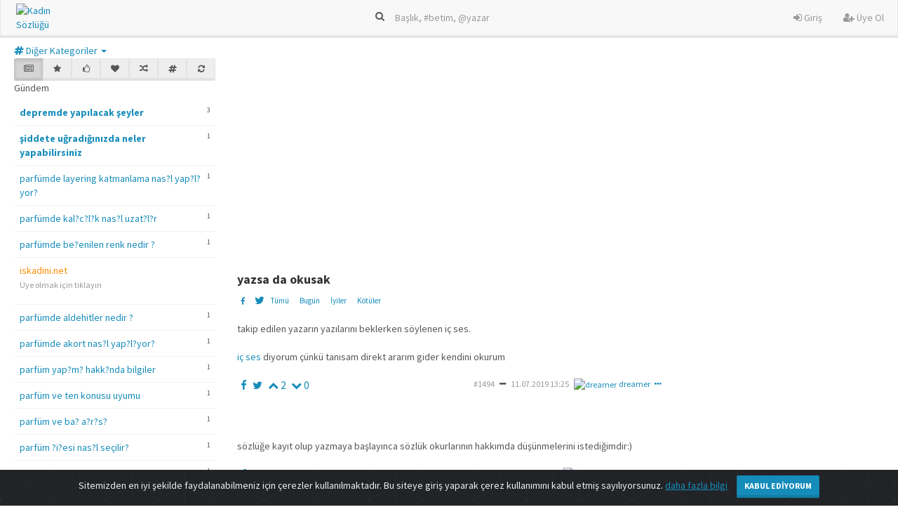

--- FILE ---
content_type: text/html; charset=UTF-8
request_url: https://kadinsozlugu.com/yazsa-da-okusak.html
body_size: 6470
content:


    <!DOCTYPE html>
<html lang="tr">
<head>
    <meta charset="utf-8">
    <title>yazsa da okusak - Kadın Sözlüğü</title>
    <meta name="viewport" content="width=device-width, initial-scale=1">
    <link rel="stylesheet" href="https://maxcdn.bootstrapcdn.com/bootstrap/3.3.6/css/bootstrap.min.css" integrity="sha384-1q8mTJOASx8j1Au+a5WDVnPi2lkFfwwEAa8hDDdjZlpLegxhjVME1fgjWPGmkzs7" crossorigin="anonymous">
    <link rel="stylesheet" href="/tema/lumen/css/lumen.css">
    <link rel="stylesheet" href="/tema/lumen/css/sonkod.css">
    <link title="Kadın Sözlüğü" rel="search" type="application/opensearchdescription+xml" href="/odesc.xml">
    <link rel="icon" type="image/png" href="/sistem/dosya/resim/favicon.png" />
    <link href="https://maxcdn.bootstrapcdn.com/font-awesome/4.7.0/css/font-awesome.min.css" rel="stylesheet" integrity="sha384-wvfXpqpZZVQGK6TAh5PVlGOfQNHSoD2xbE+QkPxCAFlNEevoEH3Sl0sibVcOQVnN" crossorigin="anonymous">
    <meta name="description" content="takip edilen yazarın yazılarını beklerken söylenen iç ses. iç ses diyorum  çünkü tanısam direkt ararım gider kendini okurum" />
    <meta name="keywords" content="yazsa,da,okusak" />
    <script src="https://code.jquery.com/jquery-3.2.1.min.js"   integrity="sha256-hwg4gsxgFZhOsEEamdOYGBf13FyQuiTwlAQgxVSNgt4="   crossorigin="anonymous"></script>
    <link rel="stylesheet" href="https://cdn.jsdelivr.net/gh/Wruczek/Bootstrap-Cookie-Alert@gh-pages/cookiealert.css">

    <!-- HTML5 shim and Respond.js IE8 support of HTML5 elements and media queries -->
    <!--[if lt IE 9]>
    <script src="tema/yeti/js/html5shiv.js"></script>
    <script src="tema/yeti/js/respond.min.js"></script>
    <![endif]-->
    <!-- Global site tag (gtag.js) - Google Analytics -->
<script async src="https://www.googletagmanager.com/gtag/js?id=UA-40327098-1"></script>
<script>
  window.dataLayer = window.dataLayer || [];
  function gtag(){dataLayer.push(arguments);}
  gtag('js', new Date());

  gtag('config', 'UA-40327098-1');
</script></head>
<body itemscope itemtype="http://schema.org/WebPage">
<div class="navbar navbar-default navbar-fixed-top" itemscope itemtype="http://schema.org/WPHeader">
  <div class="alert text-center cookiealert" role="alert">
    Sitemizden en iyi şekilde faydalanabilmeniz için çerezler kullanılmaktadır.
     Bu siteye giriş yaparak çerez kullanımını kabul etmiş sayılıyorsunuz.

     <a target="_blank" href="https://kadinsozlugu.com/kadin-sozlugu-kisisel-veriler-ve-gizlilik-politikasi.html" target="_blank">daha fazla bilgi</a>

    <button type="button" class="btn btn-primary btn-sm acceptcookies" aria-label="Close">
        Kabul Ediyorum
    </button>
</div>
    <div class="container ">
        <div class="navbar-header">
            <a href="https://kadinsozlugu.com/" class="navbar-logo hidden-xs"><img alt="Kadın Sözlüğü" src="https://kadinsozlugu.com/sistem/dosya/resim/logo/logo.png"/></a>
            <a href="https://kadinsozlugu.com/" class="navbar-logo hidden-md hidden-lg hidden-sm"><img alt="Kadın Sözlüğü" src="https://kadinsozlugu.com/sistem/dosya/resim/logo/logo-xs.png"/></a>

            <button class="navbar-toggle" type="button" data-toggle="collapse" data-target="#navbar-main">
                <span class="icon-bar"></span>
                <span class="icon-bar"></span>
                <span class="icon-bar"></span>
            </button>
                        <a href="/sayfa/istatistikler.html" class="navbar-toggle" type="button">
                <i class="fa fa-bar-chart white"></i>
            </a>
        </div>
        <form class="navbar-form navbar-center hidden-xs" role="search" action="https://kadinsozlugu.com/sistem/post/post.arama.php" method="POST">
            <div class="form-group">
                <i class="fa fa-search white"></i> <input id="arama" name="arama" autocomplete="off" class="form-control form-control-w no-border bg-trns" placeholder="Başlık, #betim, @yazar" type="text">
                <div id="aramasonuc" class="aramasonuc hidden">
                </div>
            </div>
        </form>
        <div class="navbar-collapse collapse " id="navbar-main">
            <div class="nav visible-xs">
    <form  role="search" action="https://kadinsozlugu.com/sistem/post/post.arama.php" method="POST">
        <div class="row padding-top-10">
            <div class="col-xs-9">
                <input id="arama_mobil" name="arama" autocomplete="off" class="form-control width-100 no-border input-xs" placeholder="Başlık, #betim, @yazar" type="text">
                <div id="aramasonuc_mobil" class="aramasonuc hidden"></div>
            </div>
            <div class="col-xs-3">
                <button type="submit" class="btn btn-primary btn-block"><i class="fa fa-search"></i></button>
            </div>
        </div>
    </form>
</div>
<ul class="nav navbar-nav navbar-right">
    <li><a href="/sayfa/giris.html"><i class="fa fa-sign-in"></i> Giriş</a></li>
    <li><a href="/sayfa/uyeol.html"><i class="fa fa-user-plus"></i> Üye Ol</a></li>
</ul>
        </div>
    </div>
    <div class="row collapse hidden-lg hidden-sm hidden-md" id="mobil_arama">
        <div class="col-lg-12">
            <form  role="search" action="https://kadinsozlugu.com/sistem/post/post.arama.php" method="POST">
                <div class="form-group">
                    <div class="input-group">
                        <input id="arama_mobil" name="arama" autocomplete="off" class="form-control width-100 no-border input-xs" placeholder="Başlık, #betim, @yazar" type="text">
                        <span class="input-group-btn">
                             <button class="btn btn-default" type="submit"><i class="fa fa-search"></i></button>
                             </span>
                    </div>
                </div>
            </form>
        </div>
    </div>
    <div class="visible-xs">
        <div class="btn-group btn-group-justified ">
            <a href="/sayfa/gundem.html?gundem=1" title="Gündem" class="btn btn-sm btn-default "><i class="fa fa-newspaper-o"></i></a>            <a href="/sayfa/gundem.html?populer=1" title="Popüler" class="btn btn-sm btn-default "><i class="fa fa-star"></i></a>            <a href="/sayfa/gundem.html?favori=1" title="Son Favorilenenler" class="btn btn-sm btn-default "><i class="fa fa-heart"></i></a>            <a href="/sayfa/gundem.html?arti=1" title="Çok Oylananlar" class="btn btn-sm btn-default "><i class="fa fa-thumbs-o-up"></i></a>            <a href="/sayfa/gundem.html?random=1" title="Karıştır" class="btn btn-sm btn-default "><i class="fa fa-random"></i></a>            <a href="/sayfa/gundem.html?kategori=0" title="Kategoriler" class="btn btn-sm btn-default "><i class="fa fa-hashtag"></i></a>            <a href="#yenile" onClick="window.location.reload()" title="Yenile" class="btn btn-sm btn-default"><i class="fa fa-refresh"></i></a>
        </div>
    </div>
</div>
<div class="container ilkdiv">
    <ul class="menu" itemscope itemtype="http://schema.org/SiteNavigationElement">
                <li class="hidden-xs hidden-sm hidden-md dropdown">
        <div class="btn-group">
            <a href="#" class="dropdown-toggle" data-toggle="dropdown" aria-expanded="false"><i class="fa fa-hashtag"></i> Diğer Kategoriler <span class="caret"></span></a>
            <ul class="dropdown-menu">
                                    <li><a href="#kadına dair" onclick="kategori_bar(1)"><i class="fa fa-hashtag"></i>kadına dair</a></li>
                                    <li><a href="#sözlükle ilgili" onclick="kategori_bar(22)"><i class="fa fa-hashtag"></i>sözlükle ilgili</a></li>
                                    <li><a href="#genel içerik" onclick="kategori_bar(23)"><i class="fa fa-hashtag"></i>genel içerik</a></li>
                                    <li><a href="#ilişkiler" onclick="kategori_bar(12)"><i class="fa fa-hashtag"></i>ilişkiler</a></li>
                                    <li><a href="#bebek-çocuk" onclick="kategori_bar(5)"><i class="fa fa-hashtag"></i>bebek-çocuk</a></li>
                                    <li><a href="#haber" onclick="kategori_bar(20)"><i class="fa fa-hashtag"></i>haber</a></li>
                                    <li><a href="#iş hayatı-ekonomi" onclick="kategori_bar(18)"><i class="fa fa-hashtag"></i>iş hayatı-ekonomi</a></li>
                                    <li><a href="#moda-magazin" onclick="kategori_bar(3)"><i class="fa fa-hashtag"></i>moda-magazin</a></li>
                                    <li><a href="#siyaset" onclick="kategori_bar(2)"><i class="fa fa-hashtag"></i>siyaset</a></li>
                                    <li><a href="#sanat" onclick="kategori_bar(7)"><i class="fa fa-hashtag"></i>sanat</a></li>
                                    <li><a href="#sağlık-spor" onclick="kategori_bar(8)"><i class="fa fa-hashtag"></i>sağlık-spor</a></li>
                                    <li><a href="#eğitim" onclick="kategori_bar(17)"><i class="fa fa-hashtag"></i>eğitim</a></li>
                                    <li><a href="#yeme-içme" onclick="kategori_bar(13)"><i class="fa fa-hashtag"></i>yeme-içme</a></li>
                                    <li><a href="#teknoloji-bilim" onclick="kategori_bar(16)"><i class="fa fa-hashtag"></i>teknoloji-bilim</a></li>
                                    <li><a href="#tarih" onclick="kategori_bar(11)"><i class="fa fa-hashtag"></i>tarih</a></li>
                                    <li><a href="#astroloji" onclick="kategori_bar(25)"><i class="fa fa-hashtag"></i>astroloji</a></li>
                            </ul>
        </div>
    </li>
    <script type="text/javascript">
        function kategori_bar(kategori_id){
            $(".sol-blok").html('<div class="loader"></div>');
            $.post( "https://kadinsozlugu.com/sistem/post/post.solframe_kategori.php", { kategori_id: kategori_id })
                .done(function(data) {
                    $(".sol-blok").html(data);
                });
        }
    </script>
    </ul>
</div>

<div class="container">    <div class="row">        <div class="col-lg-12 col-md-12 col-sm-12 col-xs-12">                    </div>    </div></div>
    <div class="container">
        <div class="row">
            <div class="col-lg-3 col-md-3 col-sm-3 hidden-xs">
                <div class="sol-blok">
        <div class="btn-group btn-group-justified hidden-xs">
        <a href="#" title="Gündem" onclick="gundem()" class="btn btn-sm btn-default active"><i class="fa fa-newspaper-o"></i></a>        <a href="#" title="Popüler" onclick="populer()" class="btn btn-sm btn-default"><i class="fa fa-star"></i></a>        <a href="#" title="Çok Oylananlar" onclick="arti_sol()" class="btn btn-sm btn-default"><i class="fa fa-thumbs-o-up"></i></a>        <a href="#" title="Son Favorilenenler" onclick="favori_sol()" class="btn btn-sm btn-default"><i class="fa fa-heart"></i></a>        <a href="#" title="Karıştır" onclick="random()" class="btn btn-sm btn-default"><i class="fa fa-random"></i></a>        <a href="#" title="Kategoriler" onclick="kategori()" class="btn btn-sm btn-default"><i class="fa fa-hashtag"></i></a>        <a href="#" title="Yenile" onclick="gundem()"  class="btn btn-sm btn-default"><i class="fa fa-refresh"></i></a>
    </div>
    <div class="row">
        <div class="col-lg-6 col-md-6 col-sm-6 col-xs-6">
            Gündem
        </div>
        <div class="col-lg-6 col-md-6 col-sm-6 col-xs-6">
                    </div>
    </div>
    <div  class="sol-frame" itemscope itemtype="http://schema.org/SiteNavigationElement">
        <ul id="solframe_liste">
                            <li>
                    <span class="entry_sayi">3</span>
                    <a href="/depremde-yapilacak-seyler.html"><strong>depremde yapılacak şeyler</strong></a>
                </li>
                            <li>
                    <span class="entry_sayi">1</span>
                    <a href="/siddete-ugradiginizda-neler-yapabilirsiniz.html"><strong>şiddete uğradığınızda neler yapabilirsiniz</strong></a>
                </li>
                                        <li>
                    <span class="entry_sayi">1</span>
                    <a href="/parfumde-layering-katmanlama-nasil-yapiliyor.html">parfümde layering katmanlama nas?l yap?l?yor?</a>
                </li>
                            <li>
                    <span class="entry_sayi">1</span>
                    <a href="/parfumde-kalicilik-nasil-uzatilir.html">parfümde kal?c?l?k nas?l uzat?l?r</a>
                </li>
                            <li>
                    <span class="entry_sayi">1</span>
                    <a href="/parfumde-begenilen-renk-nedir.html">parfümde be?enilen renk nedir ?</a>
                </li>
                                <li>
                        <a style="color:darkorange;" href="http://iskadini.net/ " target="_blank">iskadini.net </a>
<p class="text-muted"><small>Üye olmak için tıklayın</small></p>                    </li>
                                <li>
                    <span class="entry_sayi">1</span>
                    <a href="/parfumde-aldehitler-nedir.html">parfümde aldehitler nedir ?</a>
                </li>
                            <li>
                    <span class="entry_sayi">1</span>
                    <a href="/parfumde-akort-nasil-yapiliyor.html">parfümde akort nas?l yap?l?yor?</a>
                </li>
                            <li>
                    <span class="entry_sayi">1</span>
                    <a href="/parfum-yapimi-hakkinda-bilgiler.html">parfüm yap?m? hakk?nda bilgiler</a>
                </li>
                            <li>
                    <span class="entry_sayi">1</span>
                    <a href="/parfum-ve-ten-konusu-uyumu.html">parfüm ve ten konusu uyumu</a>
                </li>
                            <li>
                    <span class="entry_sayi">1</span>
                    <a href="/parfum-ve-bas-agrisi.html">parfüm ve ba? a?r?s?</a>
                </li>
                            <li>
                    <span class="entry_sayi">1</span>
                    <a href="/parfum-sisesi-nasil-secilir.html">parfüm ?i?esi nas?l seçilir?</a>
                </li>
                            <li>
                    <span class="entry_sayi">1</span>
                    <a href="/parfum-sise-spreyi-hakkinda-genel-bilgi.html">parfüm ?i?e spreyi hakk?nda genel bilgi</a>
                </li>
                            <li>
                    <span class="entry_sayi">1</span>
                    <a href="/parfum-siniflari.html">parfüm s?n?flar?</a>
                </li>
                            <li>
                    <span class="entry_sayi">1</span>
                    <a href="/parfum-secimi-hakkinda-tuyolar-1111972243.html">parfüm seçimi hakk?nda tüyolar</a>
                </li>
                            <li>
                    <span class="entry_sayi">1</span>
                    <a href="/parfum-sagirligi-nedir.html">parfüm sa??rl??? nedir ?</a>
                </li>
                            <li>
                    <span class="entry_sayi">1</span>
                    <a href="/parfum-notalari-renkler-ve-burclar.html">parfüm notalar?, renkler ve burçlar</a>
                </li>
                            <li>
                    <span class="entry_sayi">1</span>
                    <a href="/parfum-notalari-nasil-secilir-60549529.html">parfüm notalar? nas?l seçilir</a>
                </li>
                            <li>
                    <span class="entry_sayi">1</span>
                    <a href="/parfum-secimi-hakkinda-tuyolar.html">parfüm seçimi hakk?nda tüyolar</a>
                </li>
                            <li>
                    <span class="entry_sayi">1</span>
                    <a href="/parfum-sagirligi.html">parfüm sa??rl???</a>
                </li>
                            <li>
                    <span class="entry_sayi">1</span>
                    <a href="/parfum-notalarinin-renkler-ve-burclar-ile-baglantisi.html">parfüm notalar?n?n renkler ve burçlar ile ba?lant?s?</a>
                </li>
            
                            <li><a href="#" onclick="tum_basliklar()"><i class="fa fa-ellipsis-h"></i> tüm başlıklara göz atın</a></li>
                    </ul>
    </div>
</div>
<script type="text/javascript">
    function sayfa_tum_basliklar(sayfa){
        $(".sol-blok").html('<div class="loader"></div>');
        $.post( "https://kadinsozlugu.com/sistem/post/post.solframe_tum_basliklar_sayfa.php", { sayfa: sayfa})
            .done(function(data) {
                $(".sol-blok").html(data);
            });
    }
    function sayfa_gundem(sayfa){
        $(".sol-blok").html('<div class="loader"></div>');
        $.post( "https://kadinsozlugu.com/sistem/post/post.solframe_gundem_sayfa.php", { sayfa: sayfa})
            .done(function(data) {
                $(".sol-blok").html(data);
            });
    }
    function sayfa_kategori(sayfa){
        $(".sol-blok").html('<div class="loader"></div>');
        $.post( "https://kadinsozlugu.com/sistem/post/post.solframe_kategori_sayfa.php", { sayfa: sayfa})
            .done(function(data) {
                $(".sol-blok").html(data);
            });
    }
    function sayfa_populer(sayfa){
        $(".sol-blok").html('<div class="loader"></div>');
        $.post( "https://kadinsozlugu.com/sistem/post/post.solframe_populer_sayfa.php", { sayfa: sayfa})
            .done(function(data) {
                $(".sol-blok").html(data);
            });
    }
    function sayfa_arti(sayfa){
        $(".sol-blok").html('<div class="loader"></div>');
        $.post( "https://kadinsozlugu.com/sistem/post/post.solframe_arti_sayfa.php", { sayfa: sayfa})
            .done(function(data) {
                $(".sol-blok").html(data);
            });
    }
    function sayfa_favori(sayfa){
        $(".sol-blok").html('<div class="loader"></div>');
        $.post( "https://kadinsozlugu.com/sistem/post/post.solframe_favori_sayfa.php", { sayfa: sayfa})
            .done(function(data) {
                $(".sol-blok").html(data);
            });
    }
    function gundem(){
        $(".sol-blok").html('<div class="loader"></div>');
        $.post( "https://kadinsozlugu.com/sistem/post/post.solframe_gundem.php", { post: "1" })
            .done(function(data) {
                $(".sol-blok").html(data);
            });
    }
    function tum_basliklar(){
        $(".sol-blok").html('<div class="loader"></div>');
        $.post( "https://kadinsozlugu.com/sistem/post/post.solframe_tum_basliklar_yenile.php", { post: "1" })
            .done(function(data) {
                $(".sol-blok").html(data);
            });
    }
    function populer(){
        $(".sol-blok").html('<div class="loader"></div>');
        $.post( "https://kadinsozlugu.com/sistem/post/post.solframe_populer.php", { post: "1" })
            .done(function(data) {
                $(".sol-blok").html(data);
            });
    }
    function random(){
        $(".sol-blok").html('<div class="loader"></div>');
        $.post( "https://kadinsozlugu.com/sistem/post/post.solframe_random.php", { post: "1" })
            .done(function(data) {
                $(".sol-blok").html(data);
            });
    }
    function arti_sol(){
        $(".sol-blok").html('<div class="loader"></div>');
        $.post( "https://kadinsozlugu.com/sistem/post/post.solframe_arti.php", { post: "1" })
            .done(function(data) {
                $(".sol-blok").html(data);
            });
    }
    function favori_sol(){
        $(".sol-blok").html('<div class="loader"></div>');
        $.post( "https://kadinsozlugu.com/sistem/post/post.solframe_favori.php", { post: "1" })
            .done(function(data) {
                $(".sol-blok").html(data);
            });
    }
    function kategori(){
        $(".sol-blok").html('<div class="loader"></div>');
        $.post( "https://kadinsozlugu.com/sistem/post/post.solframe_kategori.php", { post: "1" })
            .done(function(data) {
                $(".sol-blok").html(data);
            });
    }
</script>


            </div>
            <div class="col-lg-6 col-md-9 col-sm-9 col-xs-12">
                <script type="text/javascript"><!--

google_ad_client = "ca-pub-8929667634210480";

/* Kadinsozlugu_Masthead_1 */

google_ad_slot = "Kadinsozlugu_Masthead_1";

google_ad_width = 970;

google_ad_height = 250;

//-->

</script>

<script type="text/javascript"

src="//pagead2.googlesyndication.com/pagead/show_ads.js">

</script>                <h1 style="font-size:18px;"><strong>yazsa da okusak</strong>
                  <h2 style="display:none;">yazsa da okusak</h2>
                  <h3 style="display:none;">yazsa da okusak</h3>
                  <h4 style="display:none;">yazsa da okusak</h4>
                  <h5 style="display:none;">yazsa da okusak</h5>
                  <h6 style="display:none;">yazsa da okusak</h6>
                                    </h1>
                                                                <div class="row">
                    <div class="col-lg-6">
                        <ul class="entry_bar_sol">
                            <li class="label"><a target="_blank" href="https://www.facebook.com/sharer/sharer.php?u=http%3A%2F%2Fkadinsozlugu.com%2Fyazsa-da-okusak.html"><i class="fa fa-facebook"></i></a></li>
                            <li>
                            
                                <a target="_blank" href="https://twitter.com/share?text=&url=http%3A%2F%2Fkadinsozlugu.com%2Fyazsa-da-okusak.html"><i class="fa fa-twitter"></i></a></li>
                            <li class="label"><a href="/yazsa-da-okusak.html">Tümü</a></li>
                            <li class="label"><a href="/yazsa-da-okusak.html?sira=bugun">Bugün</a></li>
                            <li class="label"><a href="/yazsa-da-okusak.html?sira=eniyiler">İyiler</a></li>
                            <li class="label"><a href="/yazsa-da-okusak.html?sira=enkotuler">Kötüler</a></li>
                        </ul>
                    </div>
                    <div class="col-lg-6">
                                            </div>
                </div>
                                    <div class="row">

                        <div class="col-lg-12 entry"><p>takip edilen yazarın yazılarını beklerken söylenen iç ses. <br><br><a href="/sayfa/arama.html?sorgu=i%c3%a7+ses">iç ses</a> diyorum  çünkü tanısam direkt ararım gider kendini okurum</p></div>
                        <div class="col-lg-6 col-md-6 col-sm-6 col-xs-12">
                            <ul class="entry_bar_sol">
                                <li><a target="_blank" href="https://www.facebook.com/sharer/sharer.php?u=http%3A%2F%2Fkadinsozlugu.com%2Fyazsa-da-okusak.html%3Fentry_id%3D1494"><i class="fa fa-facebook"></i></a></li>
                                <li>
                            
                                <a target="_blank" href="https://twitter.com/share?text=&url=http%3A%2F%2Fkadinsozlugu.com%2Fyazsa-da-okusak.html%3Fentry_id%3D1494"><i class="fa fa-twitter"></i></a></li>
                                <li><a id="arti_bilgi1494" onclick="arti(1494, 'bilgi')" href="#arti"><i class="fa fa-chevron-up "></i> 2</a></li>
                                <li><a id="eksi_bilgi1494" onclick="eksi(1494, 'bilgi')" href="#eksi"><i class="fa fa-chevron-down "></i> 0</a></li>
                                                            </ul>
                        </div>
                        <div class="col-lg-6 col-md-6 col-sm-6 col-xs-12">
                            <ul class="entry_bar_sag">
                                <li><a class="text-muted" href="/yazsa-da-okusak.html?entry_id=1494">#1494</a></li>
                                <li><i class="fa fa-minus"></i></li>
                                <li><a class="text-muted" href="/yazsa-da-okusak.html?entry_id=1494">11.07.2019 13:25</a></li>
                                <li><a href="/uye/dreamer.html"><img src="https://kadinsozlugu.com/sistem/dosya/resim/uyeavatar/56be4f1661bb63cb6361556e61efbe6c.png" alt="dreamer" class="baslik_avatar"/>dreamer</a></li>
                                <li>
                                    <div class="btn-group right">
                                        <a href="#" class="btn btn-link dropdown-toggle btn-xs padding_zero" data-toggle="dropdown"><i class="fa fa-ellipsis-h"></i></a>
                                        <ul class="dropdown-menu left-minus-160 padding_zero">
                                            <li><a href="/sayfa/sikayet.html?entry_id=1494"><i class="fa fa-flag"></i> Şikayet</a></li>                                                                                                                                </ul>
                                    </div>
                                </li>
                            </ul>
                        </div>
                        <div class="col-lg-12 col-xs-12 margin-bottom-15">
                            <div id="bilgi1494" class="text-muted height-30"></div>
                        </div>
                    </div>
                                    <div class="row">

                        <div class="col-lg-12 entry"><p>sözlüğe kayıt olup yazmaya başlayınca sözlük okurlarının hakkımda düşünmelerini istediğimdir:)</p></div>
                        <div class="col-lg-6 col-md-6 col-sm-6 col-xs-12">
                            <ul class="entry_bar_sol">
                                <li><a target="_blank" href="https://www.facebook.com/sharer/sharer.php?u=http%3A%2F%2Fkadinsozlugu.com%2Fyazsa-da-okusak.html%3Fentry_id%3D1777"><i class="fa fa-facebook"></i></a></li>
                                <li>
                            
                                <a target="_blank" href="https://twitter.com/share?text=&url=http%3A%2F%2Fkadinsozlugu.com%2Fyazsa-da-okusak.html%3Fentry_id%3D1777"><i class="fa fa-twitter"></i></a></li>
                                <li><a id="arti_bilgi1777" onclick="arti(1777, 'bilgi')" href="#arti"><i class="fa fa-chevron-up "></i> 0</a></li>
                                <li><a id="eksi_bilgi1777" onclick="eksi(1777, 'bilgi')" href="#eksi"><i class="fa fa-chevron-down "></i> 0</a></li>
                                                            </ul>
                        </div>
                        <div class="col-lg-6 col-md-6 col-sm-6 col-xs-12">
                            <ul class="entry_bar_sag">
                                <li><a class="text-muted" href="/yazsa-da-okusak.html?entry_id=1777">#1777</a></li>
                                <li><i class="fa fa-minus"></i></li>
                                <li><a class="text-muted" href="/yazsa-da-okusak.html?entry_id=1777">25.07.2019 19:52</a></li>
                                <li><a href="/uye/birannelikruyasi.html"><img src="https://kadinsozlugu.com/sistem/dosya/resim/uyeavatar/dbbf7733b84d1ff1fcbe8c94023871db.png" alt="birannelikruyasi" class="baslik_avatar"/>birannelikruyasi</a></li>
                                <li>
                                    <div class="btn-group right">
                                        <a href="#" class="btn btn-link dropdown-toggle btn-xs padding_zero" data-toggle="dropdown"><i class="fa fa-ellipsis-h"></i></a>
                                        <ul class="dropdown-menu left-minus-160 padding_zero">
                                            <li><a href="/sayfa/sikayet.html?entry_id=1777"><i class="fa fa-flag"></i> Şikayet</a></li>                                                                                                                                </ul>
                                    </div>
                                </li>
                            </ul>
                        </div>
                        <div class="col-lg-12 col-xs-12 margin-bottom-15">
                            <div id="bilgi1777" class="text-muted height-30"></div>
                        </div>
                    </div>
                                    <div class="row">

                        <div class="col-lg-12 entry"><p>(bkz:<a href="/sayfa/arama.html?sorgu=dilara">dilara</a>)<br>(bkz:<a href="/sayfa/arama.html?sorgu=fairy+tale">fairy tale</a>)<br>(bkz:<a href="/sayfa/arama.html?sorgu=dreamer">dreamer</a>)</p></div>
                        <div class="col-lg-6 col-md-6 col-sm-6 col-xs-12">
                            <ul class="entry_bar_sol">
                                <li><a target="_blank" href="https://www.facebook.com/sharer/sharer.php?u=http%3A%2F%2Fkadinsozlugu.com%2Fyazsa-da-okusak.html%3Fentry_id%3D2701"><i class="fa fa-facebook"></i></a></li>
                                <li>
                            
                                <a target="_blank" href="https://twitter.com/share?text=&url=http%3A%2F%2Fkadinsozlugu.com%2Fyazsa-da-okusak.html%3Fentry_id%3D2701"><i class="fa fa-twitter"></i></a></li>
                                <li><a id="arti_bilgi2701" onclick="arti(2701, 'bilgi')" href="#arti"><i class="fa fa-chevron-up "></i> 1</a></li>
                                <li><a id="eksi_bilgi2701" onclick="eksi(2701, 'bilgi')" href="#eksi"><i class="fa fa-chevron-down "></i> 0</a></li>
                                                            </ul>
                        </div>
                        <div class="col-lg-6 col-md-6 col-sm-6 col-xs-12">
                            <ul class="entry_bar_sag">
                                <li><a class="text-muted" href="/yazsa-da-okusak.html?entry_id=2701">#2701</a></li>
                                <li><i class="fa fa-minus"></i></li>
                                <li><a class="text-muted" href="/yazsa-da-okusak.html?entry_id=2701">02.10.2019 23:28</a></li>
                                <li><a href="/uye/meseli.html"><img src="https://kadinsozlugu.com/sistem/dosya/resim/uyeavatar/5800f7fc3f47f808b152b5dc8dd81f3b.png" alt="meseli" class="baslik_avatar"/>meseli</a></li>
                                <li>
                                    <div class="btn-group right">
                                        <a href="#" class="btn btn-link dropdown-toggle btn-xs padding_zero" data-toggle="dropdown"><i class="fa fa-ellipsis-h"></i></a>
                                        <ul class="dropdown-menu left-minus-160 padding_zero">
                                            <li><a href="/sayfa/sikayet.html?entry_id=2701"><i class="fa fa-flag"></i> Şikayet</a></li>                                                                                                                                </ul>
                                    </div>
                                </li>
                            </ul>
                        </div>
                        <div class="col-lg-12 col-xs-12 margin-bottom-15">
                            <div id="bilgi2701" class="text-muted height-30"></div>
                        </div>
                    </div>
                                <div class="row">
                    <div class="col-lg-6 pull-right">
                                            </div>
                </div>
                <p> deneme </p>                            </div>
            <div class="col-lg-3 hidden-md hidden-sm hidden-xs">
                <br>
<br>
<br>
<br>
<br>
<br>
<br>
<br>
<br>
<br>
<br>
<br>
<br>
<div style=" position: absolute; float: right;">
<script type="text/javascript"><!--

google_ad_client = "ca-pub-8929667634210480";

/* Kadinsozlugu_300x600 */

google_ad_slot = "Kadinsozlugu_300x600";

google_ad_width = 300;

google_ad_height = 600;

//-->

</script>

<script type="text/javascript"

src="//pagead2.googlesyndication.com/pagead/show_ads.js">

</script></div>            </div>
        </div>
    </div>
    <script type="text/javascript">
        function arti(entry_id,mesaj){
            var bilgi = '#'+mesaj+entry_id;
            var oysayiarti = '#arti_'+mesaj+entry_id;
            var oysayieksi = '#eksi_'+mesaj+entry_id;
            $(bilgi).html('<div class="loader"></div>');
            $.post( "https://kadinsozlugu.com/sistem/post/post.artioy.php", { entry_id: entry_id})
                .done(function(data) {
                    $(bilgi).html(data);
                    $.post( "https://kadinsozlugu.com/sistem/post/post.artioy_say.php", { entry_id: entry_id})
                        .done(function(data) {
                            $(oysayiarti).html(data);
                        });
                    $.post( "https://kadinsozlugu.com/sistem/post/post.eksioy_say.php", { entry_id: entry_id})
                        .done(function(data) {
                            $(oysayieksi).html(data);
                        });
                });

        }
        function eksi(entry_id,mesaj){
            var bilgi = '#'+mesaj+entry_id;
            var oysayiarti = '#arti_'+mesaj+entry_id;
            var oysayieksi = '#eksi_'+mesaj+entry_id;
            $(bilgi).html('<div class="loader"></div>');
            $.post( "https://kadinsozlugu.com/sistem/post/post.eksioy.php", { entry_id: entry_id})
                .done(function(data) {
                    $(bilgi).html(data);
                    $.post( "https://kadinsozlugu.com/sistem/post/post.eksioy_say.php", { entry_id: entry_id})
                        .done(function(data) {
                            $(oysayieksi).html(data);
                        });
                    $.post( "https://kadinsozlugu.com/sistem/post/post.artioy_say.php", { entry_id: entry_id})
                        .done(function(data) {
                            $(oysayiarti).html(data);
                        });
                });
        }
        function favori(entry_id,mesaj){
            var bilgi = '#'+mesaj+entry_id;
            var favsayi = '#fav_'+mesaj+entry_id;
            $(bilgi).html('<div class="loader"></div>');
            $.post( "https://kadinsozlugu.com/sistem/post/post.favori.php", { entry_id: entry_id})
                .done(function(data) {
                    $(bilgi).html(data);
                    $.post( "https://kadinsozlugu.com/sistem/post/post.favori_say.php", { entry_id: entry_id})
                        .done(function(data) {
                            $(favsayi).html(data);
                        });
                });
        }
        $(function(){
            $('.spoiler-text').hide();
            $('.spoiler-toggle').click(function(){
                $(this).next().animate({height: 'toggle'});
            });
        });
    </script>
        
<div id="myModal" class="modal fade" role="dialog">
  <div class="modal-dialog">

    <!-- Modal content-->
    <div class="modal-content">
      <div class="modal-header">
        <button type="button" class="close" data-dismiss="modal">&times;</button>
        <h4 class="modal-title">Hey Nereye ?</h4>
      </div>
      <div class="modal-body">
        <p>Burası sözlük hemen aramıza katıl</p>
          <button class="btn btn-danger"><i class="fa fa-user"></i> Giriş Yap</button>
          <button class="btn btn-primary"><i class="fa fa-user-plus"></i> Kayıt Ol</button>
      </div>
      <div class="modal-footer">
        <button type="button" class="btn btn-default" data-dismiss="modal">Kapat</button>
      </div>
    </div>

  </div>
</div>

<script>
    $(document).click(function(){
        $("#aramasonuc").addClass('hidden');
    });
    $(document).ready(function() {
        $( "#arama" ).keyup(function() {
            var deger = $("#arama").val();
            var uzunluk = $("#arama").val().length;
            if(uzunluk < 3 ){
                $("#aramasonuc").addClass('hidden');
            }else{
                $.post( "https://kadinsozlugu.com/sistem/post/post.ajax_arama.php", { deger: deger})
                    .done(function( data ) {
                        if(data == ""){
                            $("#aramasonuc").addClass('hidden');
                        }else{
                            $("#aramasonuc").removeClass('hidden').html(data);
                        }
                    });
            }
        }).click(function(e){
            e.stopPropagation();
        });

    });
</script>
<div class="container" style="margin-bottom:20px;">
<div class="row">
        <div class="col-lg-3"></div>
        <div class="col-lg-9">
                         <a target="_blank" href="https://kadinsozlugu.com/sayfa/iletisim.html"><i class="fa fa-envelope"></i> iletişim</a> |

            <a target="_blank" href="https://kadinsozlugu.com/bilgi/s-s-s.html">s.s.s</a> |
            <a target="_blank" href="https://www.facebook.com/kadinsozlugu/">facebook</a> |
            <a target="_blank" href="https://www.instagram.com/kadinsozlugucom/">instagram</a>

        </div>
    </div>
</div>
<script src="https://maxcdn.bootstrapcdn.com/bootstrap/3.3.7/js/bootstrap.min.js" integrity="sha384-Tc5IQib027qvyjSMfHjOMaLkfuWVxZxUPnCJA7l2mCWNIpG9mGCD8wGNIcPD7Txa" crossorigin="anonymous"></script>
<script src="https://cdn.jsdelivr.net/gh/Wruczek/Bootstrap-Cookie-Alert@gh-pages/cookiealert.js"></script>
<script>
function addEvent(obj, evt, fn) {
    if (obj.addEventListener) {
        obj.addEventListener(evt, fn, false);
    }
    else if (obj.attachEvent) {
        obj.attachEvent("on" + evt, fn);
    }
}

// Exit intent trigger
addEvent(document, 'mouseout', function(evt) {
    if (evt.toElement == null && evt.relatedTarget == null ) {
      //$("#myModal").modal()

    };

});

</script>
</body>
</html>


--- FILE ---
content_type: text/html; charset=utf-8
request_url: https://www.google.com/recaptcha/api2/aframe
body_size: 268
content:
<!DOCTYPE HTML><html><head><meta http-equiv="content-type" content="text/html; charset=UTF-8"></head><body><script nonce="OS9F5GHWaRrRaasXvj9zgw">/** Anti-fraud and anti-abuse applications only. See google.com/recaptcha */ try{var clients={'sodar':'https://pagead2.googlesyndication.com/pagead/sodar?'};window.addEventListener("message",function(a){try{if(a.source===window.parent){var b=JSON.parse(a.data);var c=clients[b['id']];if(c){var d=document.createElement('img');d.src=c+b['params']+'&rc='+(localStorage.getItem("rc::a")?sessionStorage.getItem("rc::b"):"");window.document.body.appendChild(d);sessionStorage.setItem("rc::e",parseInt(sessionStorage.getItem("rc::e")||0)+1);localStorage.setItem("rc::h",'1769080627812');}}}catch(b){}});window.parent.postMessage("_grecaptcha_ready", "*");}catch(b){}</script></body></html>

--- FILE ---
content_type: text/css
request_url: https://kadinsozlugu.com/tema/lumen/css/sonkod.css
body_size: 1060
content:
/*
    Bu css dosyası Bootstrap'ın en çok kullanılan yeti, carulean, united, spacelab vb. bootswatch.com
    temalarının sözlük scriptine uyarlanabilmesi amacıyla kullanılmaktadır.
*/
.navbar-footer{

}
.navbar-footer a{


    text-decoration: none;

}
.ilkdiv{
    margin-top:60px;
}
.sol-frame > ul{
    padding:0 0 0 0;
    list-style: none;

}
.sol-frame > ul > li {
    padding:8px 8px;
    font-size:14px;
    border-bottom: 1px solid #f2f2f2;
}
.sol-frame > ul > li:hover {
    background-color: #fafafa;
}
.sol-frame > ul > li:first-child {
    margin-top:7px;
}
.entry_sayi{
    float:right;
    font-size:10px;
}
.btn-fb{
    background-color: #3b5998;
    color: #fff;
}
.btn-fb:hover{
    background-color: #23355b;
    color: #fff;
}

.center-block {
    float:none;
}
.no-border {
    border: 0;
    box-shadow: none;
    outline: none;
    -webkit-box-shadow: none !important;
    -moz-box-shadow: none !important;
    box-shadow: none !important;
}
.no-border:focus {
    outline: none;
}
.bg-trns{
    background: transparent;
}
.navbar-center{
    position: absolute;
    left: 50%;
    transform: translatex(-50%);
}

.menu{
    list-style: none;
    padding:0 0 0 0;
    margin:0 0 0 0;
}
.menu li{
    display: inline;
    margin-right: 10px;
}
.container {

}
@media (max-width: 767px) {
    .ilkdiv{
        margin-top:100px;
    }

}
@media (min-width: 768px) {
    .container {
        padding: 0;
        width: 100%;
        max-width: 98%;
    }
}

@media (min-width: 992px) {
    .container {
        padding: 0;
        width: 100%;
        max-width: 98%;
    }

}
@media (min-width: 1200px) {
    .container {
        width: 100%;
        padding: 0;
        max-width: 98%;
    }
}
@media (min-width: 1240px) {
    .container {
        width: 1240px;
        padding: 0;
        max-width: 1240px;
    }
}
.right{
    float:right;
}
.black{
    text-decoration: none;
    color: black;
}
.black:hover{
    text-decoration: none;
    color: black;
}
.entry{
    margin-bottom:10px;
    word-wrap: break-word;
}
.entry_bar_sag{
    font-size:12px;
    list-style: none;
    float:right;
    margin:0;
    padding:0;
    margin-bottom:20px;
}
.entry_bar_sag li{
    display: inline;
    padding-left: 5px;
}
.entry_bar_sol{
    font-size:15px;
    list-style: none;
    float:left;
    margin:0;
    padding:0;
    margin-bottom:20px;
}
.entry_bar_sol li{
    display: inline;
    padding-left: 5px;
}
.entry_form{
    margin-top:40px;
}
.padding_zero{
    padding:0px;
}
.margin_zero{
    margin:0px;
}
.padding_zero li{
    padding:0px;
}
.left-minus-160{
    left:-160px;
}
.dahabar{
    margin:10px 0px 10px 0px;
}
.entry-sayfa{
    margin:0px;
}
.navbar_avatar{
    height: 30px;
    margin-top:-5px;
    margin-bottom:-5px;
    border-radius: 3px;
}
.baslik_avatar{
    height: 20px;
    margin-right:3px;
    border-radius: 3px;
}
.profil_avatar{
    height: 50px;
    margin-right:3px;
    border-radius: 3px;
}
.liste_avatar{
    height: 20px;
    margin-right:3px;
    border-radius: 3px;
}
.mesaj_avatar{
    height: 40px;
    margin-right:5px;
    margin-bottom:3px;
    border-radius: 3px;
}

.favori:focus{
    color:red;
}
.favori:hover{
    color:red;
    text-decoration: none;
}
.favorired{
    color:red;
}
.favorired:hover{
    color:red;
    text-decoration: none;
}
.favorired:focus{
    color:red;
}
.loader {
    border: 3px solid #f3f3f3; /* Light grey */
    border-top: 3px solid #3498db; /* Blue */
    border-radius: 50%;
    width: 20px;
    height: 20px;
    animation: spin 1s linear infinite;
}

@keyframes spin {
    0% { transform: rotate(0deg); }
    100% { transform: rotate(360deg); }
}
.height-30{
    height:30px;
}
.margin-bottom-15{
    margin-bottom:15px;
}

.margin-top-15{
    margin-top:15px;
}
.dahafazla{
    margin-bottom:50px;
}
.navbar-logo img{
    max-height:35px;
    width: auto;
    margin-top:5px;
    margin-left:3%;
}
.width-100{
    width:100%;
}
.no-scroll{
    overflow:hidden;
}
.aramasonuc ul li:hover{
    background-color: #f2f2f2;
}
.mesaj{
    word-wrap: break-word;
}
.spoiler {
    margin-top: 5px;
    margin-bottom: 5px;
}
.spoiler-toggle {
    font-weight: bold;
    cursor: pointer;
    padding: 5px;
    color: #808080;
}
.spoiler-text {
    padding: 5px;
}
.sayfa_solframe{
    margin-left:5px;
    margin-right:5px;
}
.margin-bottom-minus-5{
    margin-bottom: -5px;
}
.rozet{
    max-height: 30px;
}
